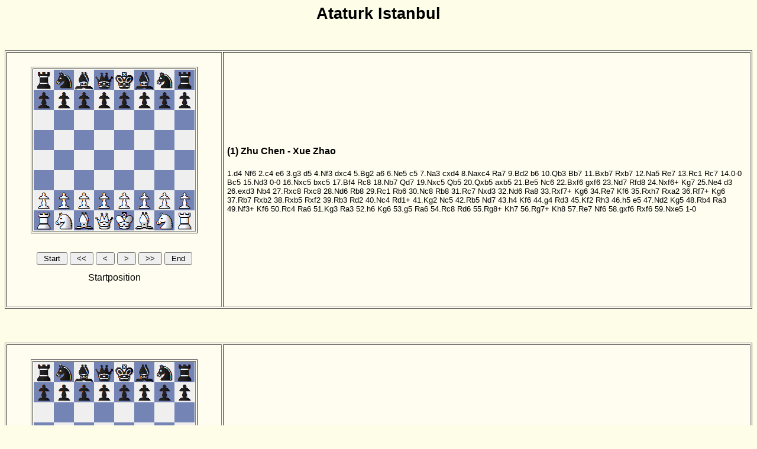

--- FILE ---
content_type: text/html
request_url: https://en.chessbase.com/portals/4/files/news/2008/istanbul/games/istanbul06.htm
body_size: 41260
content:
<!DOCTYPE HTML PUBLIC "-//W3C//DTD HTML 3.2//EN">
<HTML>
<HEAD>
<TITLE>Ataturk Istanbul</TITLE>
<META name="GENERATOR" content="ChessBase HTML Publisher 2.0">
<META name="KEYWORDS" content="chess, schach, cb80pub, schachpartie, chessgame">
<META name="ROBOTS" content="noindex">
<STYLE TYPE='text/css'>
<!--
body {color: 000000; font-family:Arial; font-size:10pt;  font: normal}
p {color: 000000; font-family:Arial; font-size:10pt;  font: normal}
h1 {color: 000000}
h4 {color: 000000}
.e1b {font-family:Arial; font-size:10pt;  font-style: normal; text-decoration: none}
.e0 {color: 000000; font-family:Arial; font-size:10pt;  font-style: normal; text-decoration: none}
.e1 {color: #000000; font-family:Arial; font-size:10pt;  font-style: normal; text-decoration: none}
.e2 {color: #000000; font-family:Arial; font-size:10pt;  font-style: normal; text-decoration: none}
.e3 {color: #000000; font-family:Arial; font-size:10pt;  font-style: normal; text-decoration: none}
.e4 {color: #000000; font-family:Arial; font-size:10pt;  font-style: normal; text-decoration: none}
.game {font-family:Arial; font-size:10pt;  font-style: normal;}
//-->
</STYLE>
<SCRIPT language="JavaScript" src="istanbul06j0.js"></SCRIPT>
<SCRIPT language="JavaScript" src="istanbul06j0c.js"></SCRIPT>
</head>
<body bgcolor="#FEFDE8"link="#B70801" vlink="#637178"  onLoad=" Init('gif/'); InitGames();">
<H1><CENTER>Ataturk Istanbul</CENTER></H1><BR>
<CENTER><P><TABLE border cellpadding=6 bgcolor="#FEFDF0"><TR><TD width=350><BR>
<CENTER><TABLE border bgcolor="#FEFDF0"><TR><TD>
<IMG SRC="gif/brw.gif" name='istanbul06g0.htm'><IMG SRC="gif/bnb.gif"><IMG SRC="gif/bbw.gif"><IMG SRC="gif/bqb.gif"><IMG SRC="gif/bkw.gif"><IMG SRC="gif/bbb.gif"><IMG SRC="gif/bnw.gif"><IMG SRC="gif/brb.gif"><BR><IMG SRC="gif/bpb.gif"><IMG SRC="gif/bpw.gif"><IMG SRC="gif/bpb.gif"><IMG SRC="gif/bpw.gif"><IMG SRC="gif/bpb.gif"><IMG SRC="gif/bpw.gif"><IMG SRC="gif/bpb.gif"><IMG SRC="gif/bpw.gif"><BR><IMG SRC="gif/w.gif"><IMG SRC="gif/b.gif"><IMG SRC="gif/w.gif"><IMG SRC="gif/b.gif"><IMG SRC="gif/w.gif"><IMG SRC="gif/b.gif"><IMG SRC="gif/w.gif"><IMG SRC="gif/b.gif"><BR><IMG SRC="gif/b.gif"><IMG SRC="gif/w.gif"><IMG SRC="gif/b.gif"><IMG SRC="gif/w.gif"><IMG SRC="gif/b.gif"><IMG SRC="gif/w.gif"><IMG SRC="gif/b.gif"><IMG SRC="gif/w.gif"><BR><IMG SRC="gif/w.gif"><IMG SRC="gif/b.gif"><IMG SRC="gif/w.gif"><IMG SRC="gif/b.gif"><IMG SRC="gif/w.gif"><IMG SRC="gif/b.gif"><IMG SRC="gif/w.gif"><IMG SRC="gif/b.gif"><BR><IMG SRC="gif/b.gif"><IMG SRC="gif/w.gif"><IMG SRC="gif/b.gif"><IMG SRC="gif/w.gif"><IMG SRC="gif/b.gif"><IMG SRC="gif/w.gif"><IMG SRC="gif/b.gif"><IMG SRC="gif/w.gif"><BR><IMG SRC="gif/wpw.gif"><IMG SRC="gif/wpb.gif"><IMG SRC="gif/wpw.gif"><IMG SRC="gif/wpb.gif"><IMG SRC="gif/wpw.gif"><IMG SRC="gif/wpb.gif"><IMG SRC="gif/wpw.gif"><IMG SRC="gif/wpb.gif"><BR><IMG SRC="gif/wrb.gif"><IMG SRC="gif/wnw.gif"><IMG SRC="gif/wbb.gif"><IMG SRC="gif/wqw.gif"><IMG SRC="gif/wkb.gif"><IMG SRC="gif/wbw.gif"><IMG SRC="gif/wnb.gif"><IMG SRC="gif/wrw.gif"></TD></TR></TABLE></CENTER><BR>
<FORM NAME="panel0">
<CENTER><P><input type=button value=" Start " onClick="b0=GoStart(m0,n0,0,b0, 'istanbul06g0.htm'); GMS(m0,n0,0,b0, 'istanbul06g0.htm');">

<input type=button value=" &lt;&lt; " onClick="MB_50();" onKeyPress="MB_50();" onDblClick="MB_50();">

<input type=button value=" &lt; " onClick="MB0();" onKeyPress="MB0();" onDblClick="MB0();">

<input type=button value=" &gt; " onClick="MF0(false);" onKeyPress="MF0(false);" onDblClick="MF0(false);">

<input type=button value=" &gt;&gt; " onClick="MF_50();" onKeyPress="MF_50();" onDblClick="MF_50();">

<input type=button value=" End " onClick="b0=GoEnd(m0,n0,0,b0, 'istanbul06g0.htm'); GMS(m0,n0,0,b0, 'istanbul06g0.htm');">

</P></CENTER>
<CENTER><DIV id="iistanbul060"></DIV></CENTER>
<ILAYER><LAYER width=300><CENTER></CENTER></LAYER></ILAYER><BR>
</TD>
<TD>
<P><h4>(1) Zhu Chen - Xue Zhao</h4></P>
<P>
<a href="javascript:g0(1,0)" id='0' CLASS='e0' name="zeroAnchor">1.d4</a>
 <a href="javascript:g0(2,0)" id='0' CLASS='e0'>Nf6</a>
 <a href="javascript:g0(3,0)" id='0' CLASS='e0'>2.c4</a>
 <a href="javascript:g0(4,0)" id='0' CLASS='e0'>e6</a>
 <a href="javascript:g0(5,0)" id='0' CLASS='e0'>3.g3</a>
 <a href="javascript:g0(6,0)" id='0' CLASS='e0'>d5</a>
 <a href="javascript:g0(7,0)" id='0' CLASS='e0'>4.Nf3</a>
 <a href="javascript:g0(8,0)" id='0' CLASS='e0'>dxc4</a>
 <a href="javascript:g0(9,0)" id='0' CLASS='e0'>5.Bg2</a>
 <a href="javascript:g0(10,0)" id='0' CLASS='e0'>a6</a>
 <a href="javascript:g0(11,0)" id='0' CLASS='e0'>6.Ne5</a>
 <a href="javascript:g0(12,0)" id='0' CLASS='e0'>c5</a>
 <a href="javascript:g0(13,0)" id='0' CLASS='e0'>7.Na3</a>
 <a href="javascript:g0(14,0)" id='0' CLASS='e0'>cxd4</a>
 <a href="javascript:g0(15,0)" id='0' CLASS='e0'>8.Naxc4</a>
 <a href="javascript:g0(16,0)" id='0' CLASS='e0'>Ra7</a>
 <a href="javascript:g0(17,0)" id='0' CLASS='e0'>9.Bd2</a>
 <a href="javascript:g0(18,0)" id='0' CLASS='e0'>b6</a>
 <a href="javascript:g0(19,0)" id='0' CLASS='e0'>10.Qb3</a>
 <a href="javascript:g0(20,0)" id='0' CLASS='e0'>Bb7</a>
 <a href="javascript:g0(21,0)" id='0' CLASS='e0'>11.Bxb7</a>
 <a href="javascript:g0(22,0)" id='0' CLASS='e0'>Rxb7</a>
 <a href="javascript:g0(23,0)" id='0' CLASS='e0'>12.Na5</a>
 <a href="javascript:g0(24,0)" id='0' CLASS='e0'>Re7</a>
 <a href="javascript:g0(25,0)" id='0' CLASS='e0'>13.Rc1</a>
 <a href="javascript:g0(26,0)" id='0' CLASS='e0'>Rc7</a>
 <a href="javascript:g0(27,0)" id='0' CLASS='e0'>14.0-0</a>
 <a href="javascript:g0(28,0)" id='0' CLASS='e0'>Bc5</a>
 <a href="javascript:g0(29,0)" id='0' CLASS='e0'>15.Nd3</a>
 <a href="javascript:g0(30,0)" id='0' CLASS='e0'>0-0</a>
 <a href="javascript:g0(31,0)" id='0' CLASS='e0'>16.Nxc5</a>
 <a href="javascript:g0(32,0)" id='0' CLASS='e0'>bxc5</a>
 <a href="javascript:g0(33,0)" id='0' CLASS='e0'>17.Bf4</a>
 <a href="javascript:g0(34,0)" id='0' CLASS='e0'>Rc8</a>
 <a href="javascript:g0(35,0)" id='0' CLASS='e0'>18.Nb7</a>
 <a href="javascript:g0(36,0)" id='0' CLASS='e0'>Qd7</a>
 <a href="javascript:g0(37,0)" id='0' CLASS='e0'>19.Nxc5</a>
 <a href="javascript:g0(38,0)" id='0' CLASS='e0'>Qb5</a>
 <a href="javascript:g0(39,0)" id='0' CLASS='e0'>20.Qxb5</a>
 <a href="javascript:g0(40,0)" id='0' CLASS='e0'>axb5</a>
 <a href="javascript:g0(41,0)" id='0' CLASS='e0'>21.Be5</a>
 <a href="javascript:g0(42,0)" id='0' CLASS='e0'>Nc6</a>
 <a href="javascript:g0(43,0)" id='0' CLASS='e0'>22.Bxf6</a>
 <a href="javascript:g0(44,0)" id='0' CLASS='e0'>gxf6</a>
 <a href="javascript:g0(45,0)" id='0' CLASS='e0'>23.Nd7</a>
 <a href="javascript:g0(46,0)" id='0' CLASS='e0'>Rfd8</a>
 <a href="javascript:g0(47,0)" id='0' CLASS='e0'>24.Nxf6+</a>
 <a href="javascript:g0(48,0)" id='0' CLASS='e0'>Kg7</a>
 <a href="javascript:g0(49,0)" id='0' CLASS='e0'>25.Ne4</a>
 <a href="javascript:g0(50,0)" id='0' CLASS='e0'>d3</a>
 <a href="javascript:g0(51,0)" id='0' CLASS='e0'>26.exd3</a>
 <a href="javascript:g0(52,0)" id='0' CLASS='e0'>Nb4</a>
 <a href="javascript:g0(53,0)" id='0' CLASS='e0'>27.Rxc8</a>
 <a href="javascript:g0(54,0)" id='0' CLASS='e0'>Rxc8</a>
 <a href="javascript:g0(55,0)" id='0' CLASS='e0'>28.Nd6</a>
 <a href="javascript:g0(56,0)" id='0' CLASS='e0'>Rb8</a>
 <a href="javascript:g0(57,0)" id='0' CLASS='e0'>29.Rc1</a>
 <a href="javascript:g0(58,0)" id='0' CLASS='e0'>Rb6</a>
 <a href="javascript:g0(59,0)" id='0' CLASS='e0'>30.Nc8</a>
 <a href="javascript:g0(60,0)" id='0' CLASS='e0'>Rb8</a>
 <a href="javascript:g0(61,0)" id='0' CLASS='e0'>31.Rc7</a>
 <a href="javascript:g0(62,0)" id='0' CLASS='e0'>Nxd3</a>
 <a href="javascript:g0(63,0)" id='0' CLASS='e0'>32.Nd6</a>
 <a href="javascript:g0(64,0)" id='0' CLASS='e0'>Ra8</a>
 <a href="javascript:g0(65,0)" id='0' CLASS='e0'>33.Rxf7+</a>
 <a href="javascript:g0(66,0)" id='0' CLASS='e0'>Kg6</a>
 <a href="javascript:g0(67,0)" id='0' CLASS='e0'>34.Re7</a>
 <a href="javascript:g0(68,0)" id='0' CLASS='e0'>Kf6</a>
 <a href="javascript:g0(69,0)" id='0' CLASS='e0'>35.Rxh7</a>
 <a href="javascript:g0(70,0)" id='0' CLASS='e0'>Rxa2</a>
 <a href="javascript:g0(71,0)" id='0' CLASS='e0'>36.Rf7+</a>
 <a href="javascript:g0(72,0)" id='0' CLASS='e0'>Kg6</a>
 <a href="javascript:g0(73,0)" id='0' CLASS='e0'>37.Rb7</a>
 <a href="javascript:g0(74,0)" id='0' CLASS='e0'>Rxb2</a>
 <a href="javascript:g0(75,0)" id='0' CLASS='e0'>38.Rxb5</a>
 <a href="javascript:g0(76,0)" id='0' CLASS='e0'>Rxf2</a>
 <a href="javascript:g0(77,0)" id='0' CLASS='e0'>39.Rb3</a>
 <a href="javascript:g0(78,0)" id='0' CLASS='e0'>Rd2</a>
 <a href="javascript:g0(79,0)" id='0' CLASS='e0'>40.Nc4</a>
 <a href="javascript:g0(80,0)" id='0' CLASS='e0'>Rd1+</a>
 <a href="javascript:g0(81,0)" id='0' CLASS='e0'>41.Kg2</a>
 <a href="javascript:g0(82,0)" id='0' CLASS='e0'>Nc5</a>
 <a href="javascript:g0(83,0)" id='0' CLASS='e0'>42.Rb5</a>
 <a href="javascript:g0(84,0)" id='0' CLASS='e0'>Nd7</a>
 <a href="javascript:g0(85,0)" id='0' CLASS='e0'>43.h4</a>
 <a href="javascript:g0(86,0)" id='0' CLASS='e0'>Kf6</a>
 <a href="javascript:g0(87,0)" id='0' CLASS='e0'>44.g4</a>
 <a href="javascript:g0(88,0)" id='0' CLASS='e0'>Rd3</a>
 <a href="javascript:g0(89,0)" id='0' CLASS='e0'>45.Kf2</a>
 <a href="javascript:g0(90,0)" id='0' CLASS='e0'>Rh3</a>
 <a href="javascript:g0(91,0)" id='0' CLASS='e0'>46.h5</a>
 <a href="javascript:g0(92,0)" id='0' CLASS='e0'>e5</a>
 <a href="javascript:g0(93,0)" id='0' CLASS='e0'>47.Nd2</a>
 <a href="javascript:g0(94,0)" id='0' CLASS='e0'>Kg5</a>
 <a href="javascript:g0(95,0)" id='0' CLASS='e0'>48.Rb4</a>
 <a href="javascript:g0(96,0)" id='0' CLASS='e0'>Ra3</a>
 <a href="javascript:g0(97,0)" id='0' CLASS='e0'>49.Nf3+</a>
 <a href="javascript:g0(98,0)" id='0' CLASS='e0'>Kf6</a>
 <a href="javascript:g0(99,0)" id='0' CLASS='e0'>50.Rc4</a>
 <a href="javascript:g0(100,0)" id='0' CLASS='e0'>Ra6</a>
 <a href="javascript:g0(101,0)" id='0' CLASS='e0'>51.Kg3</a>
 <a href="javascript:g0(102,0)" id='0' CLASS='e0'>Ra3</a>
 <a href="javascript:g0(103,0)" id='0' CLASS='e0'>52.h6</a>
 <a href="javascript:g0(104,0)" id='0' CLASS='e0'>Kg6</a>
 <a href="javascript:g0(105,0)" id='0' CLASS='e0'>53.g5</a>
 <a href="javascript:g0(106,0)" id='0' CLASS='e0'>Ra6</a>
 <a href="javascript:g0(107,0)" id='0' CLASS='e0'>54.Rc8</a>
 <a href="javascript:g0(108,0)" id='0' CLASS='e0'>Rd6</a>
 <a href="javascript:g0(109,0)" id='0' CLASS='e0'>55.Rg8+</a>
 <a href="javascript:g0(110,0)" id='0' CLASS='e0'>Kh7</a>
 <a href="javascript:g0(111,0)" id='0' CLASS='e0'>56.Rg7+</a>
 <a href="javascript:g0(112,0)" id='0' CLASS='e0'>Kh8</a>
 <a href="javascript:g0(113,0)" id='0' CLASS='e0'>57.Re7</a>
 <a href="javascript:g0(114,0)" id='0' CLASS='e0'>Nf6</a>
 <a href="javascript:g0(115,0)" id='0' CLASS='e0'>58.gxf6</a>
 <a href="javascript:g0(116,0)" id='0' CLASS='e0'>Rxf6</a>
 <a href="javascript:g0(117,0)" id='0' CLASS='e0'>59.Nxe5</a>
 1-0</P>
</TD></TR></TABLE></P><BR><BR></CENTER>
<CENTER><P><TABLE border cellpadding=6 bgcolor="#FEFDF0"><TR><TD width=350><BR>
<CENTER><TABLE border bgcolor="#FEFDF0"><TR><TD>
<IMG SRC="gif/brw.gif" name='istanbul06g1.htm'><IMG SRC="gif/bnb.gif"><IMG SRC="gif/bbw.gif"><IMG SRC="gif/bqb.gif"><IMG SRC="gif/bkw.gif"><IMG SRC="gif/bbb.gif"><IMG SRC="gif/bnw.gif"><IMG SRC="gif/brb.gif"><BR><IMG SRC="gif/bpb.gif"><IMG SRC="gif/bpw.gif"><IMG SRC="gif/bpb.gif"><IMG SRC="gif/bpw.gif"><IMG SRC="gif/bpb.gif"><IMG SRC="gif/bpw.gif"><IMG SRC="gif/bpb.gif"><IMG SRC="gif/bpw.gif"><BR><IMG SRC="gif/w.gif"><IMG SRC="gif/b.gif"><IMG SRC="gif/w.gif"><IMG SRC="gif/b.gif"><IMG SRC="gif/w.gif"><IMG SRC="gif/b.gif"><IMG SRC="gif/w.gif"><IMG SRC="gif/b.gif"><BR><IMG SRC="gif/b.gif"><IMG SRC="gif/w.gif"><IMG SRC="gif/b.gif"><IMG SRC="gif/w.gif"><IMG SRC="gif/b.gif"><IMG SRC="gif/w.gif"><IMG SRC="gif/b.gif"><IMG SRC="gif/w.gif"><BR><IMG SRC="gif/w.gif"><IMG SRC="gif/b.gif"><IMG SRC="gif/w.gif"><IMG SRC="gif/b.gif"><IMG SRC="gif/w.gif"><IMG SRC="gif/b.gif"><IMG SRC="gif/w.gif"><IMG SRC="gif/b.gif"><BR><IMG SRC="gif/b.gif"><IMG SRC="gif/w.gif"><IMG SRC="gif/b.gif"><IMG SRC="gif/w.gif"><IMG SRC="gif/b.gif"><IMG SRC="gif/w.gif"><IMG SRC="gif/b.gif"><IMG SRC="gif/w.gif"><BR><IMG SRC="gif/wpw.gif"><IMG SRC="gif/wpb.gif"><IMG SRC="gif/wpw.gif"><IMG SRC="gif/wpb.gif"><IMG SRC="gif/wpw.gif"><IMG SRC="gif/wpb.gif"><IMG SRC="gif/wpw.gif"><IMG SRC="gif/wpb.gif"><BR><IMG SRC="gif/wrb.gif"><IMG SRC="gif/wnw.gif"><IMG SRC="gif/wbb.gif"><IMG SRC="gif/wqw.gif"><IMG SRC="gif/wkb.gif"><IMG SRC="gif/wbw.gif"><IMG SRC="gif/wnb.gif"><IMG SRC="gif/wrw.gif"></TD></TR></TABLE></CENTER><BR>
<FORM NAME="panel1">
<CENTER><P><input type=button value=" Start " onClick="b1=GoStart(m1,n1,1,b1, 'istanbul06g1.htm'); GMS(m1,n1,1,b1, 'istanbul06g1.htm');">

<input type=button value=" &lt;&lt; " onClick="MB_51();" onKeyPress="MB_51();" onDblClick="MB_51();">

<input type=button value=" &lt; " onClick="MB1();" onKeyPress="MB1();" onDblClick="MB1();">

<input type=button value=" &gt; " onClick="MF1(false);" onKeyPress="MF1(false);" onDblClick="MF1(false);">

<input type=button value=" &gt;&gt; " onClick="MF_51();" onKeyPress="MF_51();" onDblClick="MF_51();">

<input type=button value=" End " onClick="b1=GoEnd(m1,n1,1,b1, 'istanbul06g1.htm'); GMS(m1,n1,1,b1, 'istanbul06g1.htm');">

</P></CENTER>
<CENTER><DIV id="iistanbul061"></DIV></CENTER>
<ILAYER><LAYER width=300><CENTER></CENTER></LAYER></ILAYER><BR>
</TD>
<TD>
<P><h4>(2) Harika,Dronavalli - Hou,Yifan</h4></P>
<P>
<a href="javascript:g1(1,0)" id='0' CLASS='e0' name="zeroAnchor">1.Nf3</a>
 <a href="javascript:g1(2,0)" id='0' CLASS='e0'>e6</a>
 <a href="javascript:g1(3,0)" id='0' CLASS='e0'>2.c4</a>
 <a href="javascript:g1(4,0)" id='0' CLASS='e0'>Nf6</a>
 <a href="javascript:g1(5,0)" id='0' CLASS='e0'>3.Nc3</a>
 <a href="javascript:g1(6,0)" id='0' CLASS='e0'>Bb4</a>
 <a href="javascript:g1(7,0)" id='0' CLASS='e0'>4.Qc2</a>
 <a href="javascript:g1(8,0)" id='0' CLASS='e0'>0-0</a>
 <a href="javascript:g1(9,0)" id='0' CLASS='e0'>5.a3</a>
 <a href="javascript:g1(10,0)" id='0' CLASS='e0'>Bxc3</a>
 <a href="javascript:g1(11,0)" id='0' CLASS='e0'>6.Qxc3</a>
 <a href="javascript:g1(12,0)" id='0' CLASS='e0'>b6</a>
 <a href="javascript:g1(13,0)" id='0' CLASS='e0'>7.e3</a>
 <a href="javascript:g1(14,0)" id='0' CLASS='e0'>Bb7</a>
 <a href="javascript:g1(15,0)" id='0' CLASS='e0'>8.Be2</a>
 <a href="javascript:g1(16,0)" id='0' CLASS='e0'>d6</a>
 <a href="javascript:g1(17,0)" id='0' CLASS='e0'>9.0-0</a>
 <a href="javascript:g1(18,0)" id='0' CLASS='e0'>Nbd7</a>
 <a href="javascript:g1(19,0)" id='0' CLASS='e0'>10.b4</a>
 <a href="javascript:g1(20,0)" id='0' CLASS='e0'>Ne4</a>
 <a href="javascript:g1(21,0)" id='0' CLASS='e0'>11.Qc2</a>
 <a href="javascript:g1(22,0)" id='0' CLASS='e0'>f5</a>
 <a href="javascript:g1(23,0)" id='0' CLASS='e0'>12.Bb2</a>
 <a href="javascript:g1(24,0)" id='0' CLASS='e0'>a5</a>
 <a href="javascript:g1(25,0)" id='0' CLASS='e0'>13.Ne1</a>
 <a href="javascript:g1(26,0)" id='0' CLASS='e0'>Qe7</a>
 <a href="javascript:g1(27,0)" id='0' CLASS='e0'>14.f3</a>
 <a href="javascript:g1(28,0)" id='0' CLASS='e0'>Nef6</a>
 <a href="javascript:g1(29,0)" id='0' CLASS='e0'>15.d4</a>
 <a href="javascript:g1(30,0)" id='0' CLASS='e0'>axb4</a>
 <a href="javascript:g1(31,0)" id='0' CLASS='e0'>16.axb4</a>
 <a href="javascript:g1(32,0)" id='0' CLASS='e0'>Rxa1</a>
 <a href="javascript:g1(33,0)" id='0' CLASS='e0'>17.Bxa1</a>
 <a href="javascript:g1(34,0)" id='0' CLASS='e0'>b5</a>
 <a href="javascript:g1(35,0)" id='0' CLASS='e0'>18.c5</a>
 <a href="javascript:g1(36,0)" id='0' CLASS='e0'>Nd5</a>
 <a href="javascript:g1(37,0)" id='0' CLASS='e0'>19.Qd2</a>
 <a href="javascript:g1(38,0)" id='0' CLASS='e0'>Bc6</a>
 <a href="javascript:g1(39,0)" id='0' CLASS='e0'>20.Nd3</a>
 <a href="javascript:g1(40,0)" id='0' CLASS='e0'>Qg5</a>
 <a href="javascript:g1(41,0)" id='0' CLASS='e0'>21.Nf4</a>
 <a href="javascript:g1(42,0)" id='0' CLASS='e0'>Nxf4</a>
 <a href="javascript:g1(43,0)" id='0' CLASS='e0'>22.exf4</a>
 <a href="javascript:g1(44,0)" id='0' CLASS='e0'>Qe7</a>
 <a href="javascript:g1(45,0)" id='0' CLASS='e0'>23.Re1</a>
 <a href="javascript:g1(46,0)" id='0' CLASS='e0'>Nf6</a>
 <a href="javascript:g1(47,0)" id='0' CLASS='e0'>24.d5</a>
 <a href="javascript:g1(48,0)" id='0' CLASS='e0'>Nxd5</a>
 <a href="javascript:g1(49,0)" id='0' CLASS='e0'>25.Bxb5</a>
 <a href="javascript:g1(50,0)" id='0' CLASS='e0'>Bxb5</a>
 <a href="javascript:g1(51,0)" id='0' CLASS='e0'>26.Qxd5</a>
 <a href="javascript:g1(52,0)" id='0' CLASS='e0'>exd5</a>
 <a href="javascript:g1(53,0)" id='0' CLASS='e0'>27.Rxe7</a>
 1/2-1/2</P>
</TD></TR></TABLE></P><BR><BR></CENTER>
<CENTER><P><TABLE border cellpadding=6 bgcolor="#FEFDF0"><TR><TD width=350><BR>
<CENTER><TABLE border bgcolor="#FEFDF0"><TR><TD>
<IMG SRC="gif/brw.gif" name='istanbul06g2.htm'><IMG SRC="gif/bnb.gif"><IMG SRC="gif/bbw.gif"><IMG SRC="gif/bqb.gif"><IMG SRC="gif/bkw.gif"><IMG SRC="gif/bbb.gif"><IMG SRC="gif/bnw.gif"><IMG SRC="gif/brb.gif"><BR><IMG SRC="gif/bpb.gif"><IMG SRC="gif/bpw.gif"><IMG SRC="gif/bpb.gif"><IMG SRC="gif/bpw.gif"><IMG SRC="gif/bpb.gif"><IMG SRC="gif/bpw.gif"><IMG SRC="gif/bpb.gif"><IMG SRC="gif/bpw.gif"><BR><IMG SRC="gif/w.gif"><IMG SRC="gif/b.gif"><IMG SRC="gif/w.gif"><IMG SRC="gif/b.gif"><IMG SRC="gif/w.gif"><IMG SRC="gif/b.gif"><IMG SRC="gif/w.gif"><IMG SRC="gif/b.gif"><BR><IMG SRC="gif/b.gif"><IMG SRC="gif/w.gif"><IMG SRC="gif/b.gif"><IMG SRC="gif/w.gif"><IMG SRC="gif/b.gif"><IMG SRC="gif/w.gif"><IMG SRC="gif/b.gif"><IMG SRC="gif/w.gif"><BR><IMG SRC="gif/w.gif"><IMG SRC="gif/b.gif"><IMG SRC="gif/w.gif"><IMG SRC="gif/b.gif"><IMG SRC="gif/w.gif"><IMG SRC="gif/b.gif"><IMG SRC="gif/w.gif"><IMG SRC="gif/b.gif"><BR><IMG SRC="gif/b.gif"><IMG SRC="gif/w.gif"><IMG SRC="gif/b.gif"><IMG SRC="gif/w.gif"><IMG SRC="gif/b.gif"><IMG SRC="gif/w.gif"><IMG SRC="gif/b.gif"><IMG SRC="gif/w.gif"><BR><IMG SRC="gif/wpw.gif"><IMG SRC="gif/wpb.gif"><IMG SRC="gif/wpw.gif"><IMG SRC="gif/wpb.gif"><IMG SRC="gif/wpw.gif"><IMG SRC="gif/wpb.gif"><IMG SRC="gif/wpw.gif"><IMG SRC="gif/wpb.gif"><BR><IMG SRC="gif/wrb.gif"><IMG SRC="gif/wnw.gif"><IMG SRC="gif/wbb.gif"><IMG SRC="gif/wqw.gif"><IMG SRC="gif/wkb.gif"><IMG SRC="gif/wbw.gif"><IMG SRC="gif/wnb.gif"><IMG SRC="gif/wrw.gif"></TD></TR></TABLE></CENTER><BR>
<FORM NAME="panel2">
<CENTER><P><input type=button value=" Start " onClick="b2=GoStart(m2,n2,2,b2, 'istanbul06g2.htm'); GMS(m2,n2,2,b2, 'istanbul06g2.htm');">

<input type=button value=" &lt;&lt; " onClick="MB_52();" onKeyPress="MB_52();" onDblClick="MB_52();">

<input type=button value=" &lt; " onClick="MB2();" onKeyPress="MB2();" onDblClick="MB2();">

<input type=button value=" &gt; " onClick="MF2(false);" onKeyPress="MF2(false);" onDblClick="MF2(false);">

<input type=button value=" &gt;&gt; " onClick="MF_52();" onKeyPress="MF_52();" onDblClick="MF_52();">

<input type=button value=" End " onClick="b2=GoEnd(m2,n2,2,b2, 'istanbul06g2.htm'); GMS(m2,n2,2,b2, 'istanbul06g2.htm');">

</P></CENTER>
<CENTER><DIV id="iistanbul062"></DIV></CENTER>
<ILAYER><LAYER width=300><CENTER></CENTER></LAYER></ILAYER><BR>
</TD>
<TD>
<P><h4>(3) Krush,Irina - Cramling,Pia</h4></P>
<P>
<a href="javascript:g2(1,0)" id='0' CLASS='e0' name="zeroAnchor">1.d4</a>
 <a href="javascript:g2(2,0)" id='0' CLASS='e0'>d5</a>
 <a href="javascript:g2(3,0)" id='0' CLASS='e0'>2.c4</a>
 <a href="javascript:g2(4,0)" id='0' CLASS='e0'>c6</a>
 <a href="javascript:g2(5,0)" id='0' CLASS='e0'>3.Nf3</a>
 <a href="javascript:g2(6,0)" id='0' CLASS='e0'>Nf6</a>
 <a href="javascript:g2(7,0)" id='0' CLASS='e0'>4.Nc3</a>
 <a href="javascript:g2(8,0)" id='0' CLASS='e0'>a6</a>
 <a href="javascript:g2(9,0)" id='0' CLASS='e0'>5.h3</a>
 <a href="javascript:g2(10,0)" id='0' CLASS='e0'>h6</a>
 <a href="javascript:g2(11,0)" id='0' CLASS='e0'>6.c5</a>
 <a href="javascript:g2(12,0)" id='0' CLASS='e0'>Bf5</a>
 <a href="javascript:g2(13,0)" id='0' CLASS='e0'>7.Bf4</a>
 <a href="javascript:g2(14,0)" id='0' CLASS='e0'>Nbd7</a>
 <a href="javascript:g2(15,0)" id='0' CLASS='e0'>8.e3</a>
 <a href="javascript:g2(16,0)" id='0' CLASS='e0'>e6</a>
 <a href="javascript:g2(17,0)" id='0' CLASS='e0'>9.Be2</a>
 <a href="javascript:g2(18,0)" id='0' CLASS='e0'>Be7</a>
 <a href="javascript:g2(19,0)" id='0' CLASS='e0'>10.b4</a>
 <a href="javascript:g2(20,0)" id='0' CLASS='e0'>Ne4</a>
 <a href="javascript:g2(21,0)" id='0' CLASS='e0'>11.Nxe4</a>
 <a href="javascript:g2(22,0)" id='0' CLASS='e0'>Bxe4</a>
 <a href="javascript:g2(23,0)" id='0' CLASS='e0'>12.a4</a>
 <a href="javascript:g2(24,0)" id='0' CLASS='e0'>0-0</a>
 <a href="javascript:g2(25,0)" id='0' CLASS='e0'>13.0-0</a>
 <a href="javascript:g2(26,0)" id='0' CLASS='e0'>Bxf3</a>
 <a href="javascript:g2(27,0)" id='0' CLASS='e0'>14.Bxf3</a>
 <a href="javascript:g2(28,0)" id='0' CLASS='e0'>Re8</a>
 <a href="javascript:g2(29,0)" id='0' CLASS='e0'>15.Bh2</a>
 <a href="javascript:g2(30,0)" id='0' CLASS='e0'>Bf6</a>
 <a href="javascript:g2(31,0)" id='0' CLASS='e0'>16.e4</a>
 <a href="javascript:g2(32,0)" id='0' CLASS='e0'>g6</a>
 <a href="javascript:g2(33,0)" id='0' CLASS='e0'>17.e5</a>
 <a href="javascript:g2(34,0)" id='0' CLASS='e0'>Be7</a>
 <a href="javascript:g2(35,0)" id='0' CLASS='e0'>18.Be2</a>
 <a href="javascript:g2(36,0)" id='0' CLASS='e0'>b6</a>
 <a href="javascript:g2(37,0)" id='0' CLASS='e0'>19.Bf4</a>
 <a href="javascript:g2(38,0)" id='0' CLASS='e0'>a5</a>
 <a href="javascript:g2(39,0)" id='0' CLASS='e0'>20.b5</a>
 <a href="javascript:g2(40,0)" id='0' CLASS='e0'>bxc5</a>
 <a href="javascript:g2(41,0)" id='0' CLASS='e0'>21.bxc6</a>
 <a href="javascript:g2(42,0)" id='0' CLASS='e0'>Nb8</a>
 <a href="javascript:g2(43,0)" id='0' CLASS='e0'>22.Bb5</a>
 <a href="javascript:g2(44,0)" id='0' CLASS='e0'>Qc7</a>
 <a href="javascript:g2(45,0)" id='0' CLASS='e0'>23.dxc5</a>
 <a href="javascript:g2(46,0)" id='0' CLASS='e0'>Nxc6</a>
 <a href="javascript:g2(47,0)" id='0' CLASS='e0'>24.Bxh6</a>
 <a href="javascript:g2(48,0)" id='0' CLASS='e0'>Rec8</a>
 <a href="javascript:g2(49,0)" id='0' CLASS='e0'>25.Bf4</a>
 <a href="javascript:g2(50,0)" id='0' CLASS='e0'>Bxc5</a>
 <a href="javascript:g2(51,0)" id='0' CLASS='e0'>26.Rc1</a>
 <a href="javascript:g2(52,0)" id='0' CLASS='e0'>Qb6</a>
 <a href="javascript:g2(53,0)" id='0' CLASS='e0'>27.h4</a>
 <a href="javascript:g2(54,0)" id='0' CLASS='e0'>Bf8</a>
 <a href="javascript:g2(55,0)" id='0' CLASS='e0'>28.h5</a>
 <a href="javascript:g2(56,0)" id='0' CLASS='e0'>Ne7</a>
 <a href="javascript:g2(57,0)" id='0' CLASS='e0'>29.Qg4</a>
 <a href="javascript:g2(58,0)" id='0' CLASS='e0'>Bg7</a>
 <a href="javascript:g2(59,0)" id='0' CLASS='e0'>30.Bg5</a>
 <a href="javascript:g2(60,0)" id='0' CLASS='e0'>gxh5</a>
 <a href="javascript:g2(61,0)" id='0' CLASS='e0'>31.Qxh5</a>
 <a href="javascript:g2(62,0)" id='0' CLASS='e0'>Ng6</a>
 <a href="javascript:g2(63,0)" id='0' CLASS='e0'>32.Rcd1</a>
 <a href="javascript:g2(64,0)" id='0' CLASS='e0'>Nxe5</a>
 <a href="javascript:g2(65,0)" id='0' CLASS='e0'>33.Bh6</a>
 <a href="javascript:g2(66,0)" id='0' CLASS='e0'>Bxh6</a>
 <a href="javascript:g2(67,0)" id='0' CLASS='e0'>34.Qxh6</a>
 <a href="javascript:g2(68,0)" id='0' CLASS='e0'>Ng6</a>
 <a href="javascript:g2(69,0)" id='0' CLASS='e0'>35.Rd3</a>
 <a href="javascript:g2(70,0)" id='0' CLASS='e0'>Qd6</a>
 <a href="javascript:g2(71,0)" id='0' CLASS='e0'>36.Rg3</a>
 <a href="javascript:g2(72,0)" id='0' CLASS='e0'>e5</a>
 <a href="javascript:g2(73,0)" id='0' CLASS='e0'>37.f4</a>
 <a href="javascript:g2(74,0)" id='0' CLASS='e0'>exf4</a>
 <a href="javascript:g2(75,0)" id='0' CLASS='e0'>38.Rxf4</a>
 <a href="javascript:g2(76,0)" id='0' CLASS='e0'>Rc1+</a>
 <a href="javascript:g2(77,0)" id='0' CLASS='e0'>39.Kh2</a>
 <a href="javascript:g2(78,0)" id='0' CLASS='e0'>Rc3</a>
 <a href="javascript:g2(79,0)" id='0' CLASS='e0'>40.Rfg4</a>
 <a href="javascript:g2(80,0)" id='0' CLASS='e0'>Rac8</a>
 <a href="javascript:g2(81,0)" id='0' CLASS='e0'>41.Kh3</a>
 <a href="javascript:g2(82,0)" id='0' CLASS='e0'>Rxg3+</a>
 <a href="javascript:g2(83,0)" id='0' CLASS='e0'>42.Rxg3</a>
 <a href="javascript:g2(84,0)" id='0' CLASS='e0'>Rc3</a>
 <a href="javascript:g2(85,0)" id='0' CLASS='e0'>43.Rxc3</a>
 <a href="javascript:g2(86,0)" id='0' CLASS='e0'>Nf4+</a>
 <a href="javascript:g2(87,0)" id='0' CLASS='e0'>44.Qxf4</a>
 <a href="javascript:g2(88,0)" id='0' CLASS='e0'>Qxf4</a>
 <a href="javascript:g2(89,0)" id='0' CLASS='e0'>45.Rd3</a>
 <a href="javascript:g2(90,0)" id='0' CLASS='e0'>Qe4</a>
 <a href="javascript:g2(91,0)" id='0' CLASS='e0'>46.Kg3</a>
 <a href="javascript:g2(92,0)" id='0' CLASS='e0'>Kf8</a>
 <a href="javascript:g2(93,0)" id='0' CLASS='e0'>47.Kf2</a>
 <a href="javascript:g2(94,0)" id='0' CLASS='e0'>Qf5+</a>
 <a href="javascript:g2(95,0)" id='0' CLASS='e0'>48.Ke2</a>
 <a href="javascript:g2(96,0)" id='0' CLASS='e0'>Qe4+</a>
 <a href="javascript:g2(97,0)" id='0' CLASS='e0'>49.Kf2</a>
 <a href="javascript:g2(98,0)" id='0' CLASS='e0'>d4</a>
 <a href="javascript:g2(99,0)" id='0' CLASS='e0'>50.Kf1</a>
 <a href="javascript:g2(100,0)" id='0' CLASS='e0'>Ke7</a>
 <a href="javascript:g2(101,0)" id='0' CLASS='e0'>51.Kf2</a>
 <a href="javascript:g2(102,0)" id='0' CLASS='e0'>Kd6</a>
 <a href="javascript:g2(103,0)" id='0' CLASS='e0'>52.Kf1</a>
 <a href="javascript:g2(104,0)" id='0' CLASS='e0'>Kd5</a>
 <a href="javascript:g2(105,0)" id='0' CLASS='e0'>53.Kf2</a>
 <a href="javascript:g2(106,0)" id='0' CLASS='e0'>Qf4+</a>
 <a href="javascript:g2(107,0)" id='0' CLASS='e0'>54.Ke2</a>
 <a href="javascript:g2(108,0)" id='0' CLASS='e0'>Qc1</a>
 <a href="javascript:g2(109,0)" id='0' CLASS='e0'>55.Rd1</a>
 <a href="javascript:g2(110,0)" id='0' CLASS='e0'>Qg5</a>
 <a href="javascript:g2(111,0)" id='0' CLASS='e0'>56.Kf2</a>
 <a href="javascript:g2(112,0)" id='0' CLASS='e0'>Qf5+</a>
 <a href="javascript:g2(113,0)" id='0' CLASS='e0'>57.Ke1</a>
 <a href="javascript:g2(114,0)" id='0' CLASS='e0'>Qc2</a>
 <a href="javascript:g2(115,0)" id='0' CLASS='e0'>58.Rd2</a>
 <a href="javascript:g2(116,0)" id='0' CLASS='e0'>Qc1+</a>
 <a href="javascript:g2(117,0)" id='0' CLASS='e0'>59.Rd1</a>
 <a href="javascript:g2(118,0)" id='0' CLASS='e0'>Qc3+</a>
 <a href="javascript:g2(119,0)" id='0' CLASS='e0'>60.Kf1</a>
 <a href="javascript:g2(120,0)" id='0' CLASS='e0'>Ke4</a>
 <a href="javascript:g2(121,0)" id='0' CLASS='e0'>61.Re1+</a>
 <a href="javascript:g2(122,0)" id='0' CLASS='e0'>Kf4</a>
 <a href="javascript:g2(123,0)" id='0' CLASS='e0'>62.Rd1</a>
 <a href="javascript:g2(124,0)" id='0' CLASS='e0'>Ke3</a>
 <a href="javascript:g2(125,0)" id='0' CLASS='e0'>63.Re1+</a>
 <a href="javascript:g2(126,0)" id='0' CLASS='e0'>Kd2</a>
 <a href="javascript:g2(127,0)" id='0' CLASS='e0'>64.Re7</a>
 <a href="javascript:g2(128,0)" id='0' CLASS='e0'>Qg3</a>
 <a href="javascript:g2(129,0)" id='0' CLASS='e0'>65.Kg1</a>
 <a href="javascript:g2(130,0)" id='0' CLASS='e0'>Qh4</a>
 <a href="javascript:g2(131,0)" id='0' CLASS='e0'>66.Rxf7</a>
 <a href="javascript:g2(132,0)" id='0' CLASS='e0'>Qe1+</a>
 <a href="javascript:g2(133,0)" id='0' CLASS='e0'>67.Rf1</a>
 <a href="javascript:g2(134,0)" id='0' CLASS='e0'>Qe3+</a>
 <a href="javascript:g2(135,0)" id='0' CLASS='e0'>68.Kh2</a>
 <a href="javascript:g2(136,0)" id='0' CLASS='e0'>Qe5+</a>
 <a href="javascript:g2(137,0)" id='0' CLASS='e0'>69.Kg1</a>
 <a href="javascript:g2(138,0)" id='0' CLASS='e0'>Qc5</a>
 <a href="javascript:g2(139,0)" id='0' CLASS='e0'>70.Rf3</a>
 <a href="javascript:g2(140,0)" id='0' CLASS='e0'>Qe5</a>
 <a href="javascript:g2(141,0)" id='0' CLASS='e0'>71.Kh1</a>
 <a href="javascript:g2(142,0)" id='0' CLASS='e0'>Qe1+</a>
 <a href="javascript:g2(143,0)" id='0' CLASS='e0'>72.Kh2</a>
 <a href="javascript:g2(144,0)" id='0' CLASS='e0'>Qh4+</a>
 <a href="javascript:g2(145,0)" id='0' CLASS='e0'>73.Kg1</a>
 <a href="javascript:g2(146,0)" id='0' CLASS='e0'>Qe1+</a>
 <a href="javascript:g2(147,0)" id='0' CLASS='e0'>74.Kh2</a>
 1/2-1/2</P>
</TD></TR></TABLE></P><BR><BR></CENTER>
<CENTER><P><TABLE border cellpadding=6 bgcolor="#FEFDF0"><TR><TD width=350><BR>
<CENTER><TABLE border bgcolor="#FEFDF0"><TR><TD>
<IMG SRC="gif/brw.gif" name='istanbul06g3.htm'><IMG SRC="gif/bnb.gif"><IMG SRC="gif/bbw.gif"><IMG SRC="gif/bqb.gif"><IMG SRC="gif/bkw.gif"><IMG SRC="gif/bbb.gif"><IMG SRC="gif/bnw.gif"><IMG SRC="gif/brb.gif"><BR><IMG SRC="gif/bpb.gif"><IMG SRC="gif/bpw.gif"><IMG SRC="gif/bpb.gif"><IMG SRC="gif/bpw.gif"><IMG SRC="gif/bpb.gif"><IMG SRC="gif/bpw.gif"><IMG SRC="gif/bpb.gif"><IMG SRC="gif/bpw.gif"><BR><IMG SRC="gif/w.gif"><IMG SRC="gif/b.gif"><IMG SRC="gif/w.gif"><IMG SRC="gif/b.gif"><IMG SRC="gif/w.gif"><IMG SRC="gif/b.gif"><IMG SRC="gif/w.gif"><IMG SRC="gif/b.gif"><BR><IMG SRC="gif/b.gif"><IMG SRC="gif/w.gif"><IMG SRC="gif/b.gif"><IMG SRC="gif/w.gif"><IMG SRC="gif/b.gif"><IMG SRC="gif/w.gif"><IMG SRC="gif/b.gif"><IMG SRC="gif/w.gif"><BR><IMG SRC="gif/w.gif"><IMG SRC="gif/b.gif"><IMG SRC="gif/w.gif"><IMG SRC="gif/b.gif"><IMG SRC="gif/w.gif"><IMG SRC="gif/b.gif"><IMG SRC="gif/w.gif"><IMG SRC="gif/b.gif"><BR><IMG SRC="gif/b.gif"><IMG SRC="gif/w.gif"><IMG SRC="gif/b.gif"><IMG SRC="gif/w.gif"><IMG SRC="gif/b.gif"><IMG SRC="gif/w.gif"><IMG SRC="gif/b.gif"><IMG SRC="gif/w.gif"><BR><IMG SRC="gif/wpw.gif"><IMG SRC="gif/wpb.gif"><IMG SRC="gif/wpw.gif"><IMG SRC="gif/wpb.gif"><IMG SRC="gif/wpw.gif"><IMG SRC="gif/wpb.gif"><IMG SRC="gif/wpw.gif"><IMG SRC="gif/wpb.gif"><BR><IMG SRC="gif/wrb.gif"><IMG SRC="gif/wnw.gif"><IMG SRC="gif/wbb.gif"><IMG SRC="gif/wqw.gif"><IMG SRC="gif/wkb.gif"><IMG SRC="gif/wbw.gif"><IMG SRC="gif/wnb.gif"><IMG SRC="gif/wrw.gif"></TD></TR></TABLE></CENTER><BR>
<FORM NAME="panel3">
<CENTER><P><input type=button value=" Start " onClick="b3=GoStart(m3,n3,3,b3, 'istanbul06g3.htm'); GMS(m3,n3,3,b3, 'istanbul06g3.htm');">

<input type=button value=" &lt;&lt; " onClick="MB_53();" onKeyPress="MB_53();" onDblClick="MB_53();">

<input type=button value=" &lt; " onClick="MB3();" onKeyPress="MB3();" onDblClick="MB3();">

<input type=button value=" &gt; " onClick="MF3(false);" onKeyPress="MF3(false);" onDblClick="MF3(false);">

<input type=button value=" &gt;&gt; " onClick="MF_53();" onKeyPress="MF_53();" onDblClick="MF_53();">

<input type=button value=" End " onClick="b3=GoEnd(m3,n3,3,b3, 'istanbul06g3.htm'); GMS(m3,n3,3,b3, 'istanbul06g3.htm');">

</P></CENTER>
<CENTER><DIV id="iistanbul063"></DIV></CENTER>
<ILAYER><LAYER width=300><CENTER></CENTER></LAYER></ILAYER><BR>
</TD>
<TD>
<P><h4>(4) Atalik,Ekaterina - Yildiz,Betul Cemre</h4></P>
<P>
<a href="javascript:g3(1,0)" id='0' CLASS='e0' name="zeroAnchor">1.c4</a>
 <a href="javascript:g3(2,0)" id='0' CLASS='e0'>c5</a>
 <a href="javascript:g3(3,0)" id='0' CLASS='e0'>2.Nf3</a>
 <a href="javascript:g3(4,0)" id='0' CLASS='e0'>Nf6</a>
 <a href="javascript:g3(5,0)" id='0' CLASS='e0'>3.d4</a>
 <a href="javascript:g3(6,0)" id='0' CLASS='e0'>cxd4</a>
 <a href="javascript:g3(7,0)" id='0' CLASS='e0'>4.Nxd4</a>
 <a href="javascript:g3(8,0)" id='0' CLASS='e0'>Nc6</a>
 <a href="javascript:g3(9,0)" id='0' CLASS='e0'>5.g3</a>
 <a href="javascript:g3(10,0)" id='0' CLASS='e0'>g6</a>
 <a href="javascript:g3(11,0)" id='0' CLASS='e0'>6.Bg2</a>
 <a href="javascript:g3(12,0)" id='0' CLASS='e0'>Bg7</a>
 <a href="javascript:g3(13,0)" id='0' CLASS='e0'>7.0-0</a>
 <a href="javascript:g3(14,0)" id='0' CLASS='e0'>0-0</a>
 <a href="javascript:g3(15,0)" id='0' CLASS='e0'>8.Nc3</a>
 <a href="javascript:g3(16,0)" id='0' CLASS='e0'>Ng4</a>
 <a href="javascript:g3(17,0)" id='0' CLASS='e0'>9.e3</a>
 <a href="javascript:g3(18,0)" id='0' CLASS='e0'>d6</a>
 <a href="javascript:g3(19,0)" id='0' CLASS='e0'>10.Nde2</a>
 <a href="javascript:g3(20,0)" id='0' CLASS='e0'>Bd7</a>
 <a href="javascript:g3(21,0)" id='0' CLASS='e0'>11.b3</a>
 <a href="javascript:g3(22,0)" id='0' CLASS='e0'>a6</a>
 <a href="javascript:g3(23,0)" id='0' CLASS='e0'>12.h3</a>
 <a href="javascript:g3(24,0)" id='0' CLASS='e0'>Nf6</a>
 <a href="javascript:g3(25,0)" id='0' CLASS='e0'>13.Bb2</a>
 <a href="javascript:g3(26,0)" id='0' CLASS='e0'>Rb8</a>
 <a href="javascript:g3(27,0)" id='0' CLASS='e0'>14.a4</a>
 <a href="javascript:g3(28,0)" id='0' CLASS='e0'>Ne8</a>
 <a href="javascript:g3(29,0)" id='0' CLASS='e0'>15.Ba3</a>
 <a href="javascript:g3(30,0)" id='0' CLASS='e0'>b6</a>
 <a href="javascript:g3(31,0)" id='0' CLASS='e0'>16.Rc1</a>
 <a href="javascript:g3(32,0)" id='0' CLASS='e0'>Nc7</a>
 <a href="javascript:g3(33,0)" id='0' CLASS='e0'>17.Nf4</a>
 <a href="javascript:g3(34,0)" id='0' CLASS='e0'>Na7</a>
 <a href="javascript:g3(35,0)" id='0' CLASS='e0'>18.b4</a>
 <a href="javascript:g3(36,0)" id='0' CLASS='e0'>b5</a>
 <a href="javascript:g3(37,0)" id='0' CLASS='e0'>19.cxb5</a>
 <a href="javascript:g3(38,0)" id='0' CLASS='e0'>axb5</a>
 <a href="javascript:g3(39,0)" id='0' CLASS='e0'>20.a5</a>
 <a href="javascript:g3(40,0)" id='0' CLASS='e0'>Nc6</a>
 <a href="javascript:g3(41,0)" id='0' CLASS='e0'>21.Ncd5</a>
 <a href="javascript:g3(42,0)" id='0' CLASS='e0'>Nxd5</a>
 <a href="javascript:g3(43,0)" id='0' CLASS='e0'>22.Nxd5</a>
 <a href="javascript:g3(44,0)" id='0' CLASS='e0'>Ne5</a>
 <a href="javascript:g3(45,0)" id='0' CLASS='e0'>23.Nb6</a>
 <a href="javascript:g3(46,0)" id='0' CLASS='e0'>Be6</a>
 <a href="javascript:g3(47,0)" id='0' CLASS='e0'>24.Bb2</a>
 <a href="javascript:g3(48,0)" id='0' CLASS='e0'>Nc4</a>
 <a href="javascript:g3(49,0)" id='0' CLASS='e0'>25.Bxg7</a>
 <a href="javascript:g3(50,0)" id='0' CLASS='e0'>Kxg7</a>
 <a href="javascript:g3(51,0)" id='0' CLASS='e0'>26.Qd4+</a>
 <a href="javascript:g3(52,0)" id='0' CLASS='e0'>f6</a>
 <a href="javascript:g3(53,0)" id='0' CLASS='e0'>27.Nxc4</a>
 <a href="javascript:g3(54,0)" id='0' CLASS='e0'>bxc4</a>
 <a href="javascript:g3(55,0)" id='0' CLASS='e0'>28.a6</a>
 <a href="javascript:g3(56,0)" id='0' CLASS='e0'>Rxb4</a>
 <a href="javascript:g3(57,0)" id='0' CLASS='e0'>29.a7</a>
 <a href="javascript:g3(58,0)" id='0' CLASS='e0'>d5</a>
 <a href="javascript:g3(59,0)" id='0' CLASS='e0'>30.e4</a>
 <a href="javascript:g3(60,0)" id='0' CLASS='e0'>Qd7</a>
 <a href="javascript:g3(61,0)" id='0' CLASS='e0'>31.exd5</a>
 <a href="javascript:g3(62,0)" id='0' CLASS='e0'>Bxh3</a>
 <a href="javascript:g3(63,0)" id='0' CLASS='e0'>32.Bxh3</a>
 <a href="javascript:g3(64,0)" id='0' CLASS='e0'>Qxh3</a>
 <a href="javascript:g3(65,0)" id='0' CLASS='e0'>33.d6</a>
 <a href="javascript:g3(66,0)" id='0' CLASS='e0'>Rb7</a>
 <a href="javascript:g3(67,0)" id='0' CLASS='e0'>34.Rb1</a>
 <a href="javascript:g3(68,0)" id='0' CLASS='e0'>Qd7</a>
 <a href="javascript:g3(69,0)" id='0' CLASS='e0'>35.Rxb7</a>
 <a href="javascript:g3(70,0)" id='0' CLASS='e0'>Qxb7</a>
 <a href="javascript:g3(71,0)" id='0' CLASS='e0'>36.d7</a>
 <a href="javascript:g3(72,0)" id='0' CLASS='e0'>Rd8</a>
 <a href="javascript:g3(73,0)" id='0' CLASS='e0'>37.Ra1</a>
 <a href="javascript:g3(74,0)" id='0' CLASS='e0'>Qa8</a>
 <a href="javascript:g3(75,0)" id='0' CLASS='e0'>38.Qb6</a>
 <a href="javascript:g3(76,0)" id='0' CLASS='e0'>Rxd7</a>
 <a href="javascript:g3(77,0)" id='0' CLASS='e0'>39.Qb8</a>
 1-0</P>
</TD></TR></TABLE></P><BR><BR></CENTER>
<CENTER><P><TABLE border cellpadding=6 bgcolor="#FEFDF0"><TR><TD width=350><BR>
<CENTER><TABLE border bgcolor="#FEFDF0"><TR><TD>
<IMG SRC="gif/brw.gif" name='istanbul06g4.htm'><IMG SRC="gif/bnb.gif"><IMG SRC="gif/bbw.gif"><IMG SRC="gif/bqb.gif"><IMG SRC="gif/bkw.gif"><IMG SRC="gif/bbb.gif"><IMG SRC="gif/bnw.gif"><IMG SRC="gif/brb.gif"><BR><IMG SRC="gif/bpb.gif"><IMG SRC="gif/bpw.gif"><IMG SRC="gif/bpb.gif"><IMG SRC="gif/bpw.gif"><IMG SRC="gif/bpb.gif"><IMG SRC="gif/bpw.gif"><IMG SRC="gif/bpb.gif"><IMG SRC="gif/bpw.gif"><BR><IMG SRC="gif/w.gif"><IMG SRC="gif/b.gif"><IMG SRC="gif/w.gif"><IMG SRC="gif/b.gif"><IMG SRC="gif/w.gif"><IMG SRC="gif/b.gif"><IMG SRC="gif/w.gif"><IMG SRC="gif/b.gif"><BR><IMG SRC="gif/b.gif"><IMG SRC="gif/w.gif"><IMG SRC="gif/b.gif"><IMG SRC="gif/w.gif"><IMG SRC="gif/b.gif"><IMG SRC="gif/w.gif"><IMG SRC="gif/b.gif"><IMG SRC="gif/w.gif"><BR><IMG SRC="gif/w.gif"><IMG SRC="gif/b.gif"><IMG SRC="gif/w.gif"><IMG SRC="gif/b.gif"><IMG SRC="gif/w.gif"><IMG SRC="gif/b.gif"><IMG SRC="gif/w.gif"><IMG SRC="gif/b.gif"><BR><IMG SRC="gif/b.gif"><IMG SRC="gif/w.gif"><IMG SRC="gif/b.gif"><IMG SRC="gif/w.gif"><IMG SRC="gif/b.gif"><IMG SRC="gif/w.gif"><IMG SRC="gif/b.gif"><IMG SRC="gif/w.gif"><BR><IMG SRC="gif/wpw.gif"><IMG SRC="gif/wpb.gif"><IMG SRC="gif/wpw.gif"><IMG SRC="gif/wpb.gif"><IMG SRC="gif/wpw.gif"><IMG SRC="gif/wpb.gif"><IMG SRC="gif/wpw.gif"><IMG SRC="gif/wpb.gif"><BR><IMG SRC="gif/wrb.gif"><IMG SRC="gif/wnw.gif"><IMG SRC="gif/wbb.gif"><IMG SRC="gif/wqw.gif"><IMG SRC="gif/wkb.gif"><IMG SRC="gif/wbw.gif"><IMG SRC="gif/wnb.gif"><IMG SRC="gif/wrw.gif"></TD></TR></TABLE></CENTER><BR>
<FORM NAME="panel4">
<CENTER><P><input type=button value=" Start " onClick="b4=GoStart(m4,n4,4,b4, 'istanbul06g4.htm'); GMS(m4,n4,4,b4, 'istanbul06g4.htm');">

<input type=button value=" &lt;&lt; " onClick="MB_54();" onKeyPress="MB_54();" onDblClick="MB_54();">

<input type=button value=" &lt; " onClick="MB4();" onKeyPress="MB4();" onDblClick="MB4();">

<input type=button value=" &gt; " onClick="MF4(false);" onKeyPress="MF4(false);" onDblClick="MF4(false);">

<input type=button value=" &gt;&gt; " onClick="MF_54();" onKeyPress="MF_54();" onDblClick="MF_54();">

<input type=button value=" End " onClick="b4=GoEnd(m4,n4,4,b4, 'istanbul06g4.htm'); GMS(m4,n4,4,b4, 'istanbul06g4.htm');">

</P></CENTER>
<CENTER><DIV id="iistanbul064"></DIV></CENTER>
<ILAYER><LAYER width=300><CENTER></CENTER></LAYER></ILAYER><BR>
</TD>
<TD>
<P><h4>(5) Javakhishvili,Lela - Ushenina,Anna</h4></P>
<P>
<a href="javascript:g4(1,0)" id='0' CLASS='e0' name="zeroAnchor">1.d4</a>
 <a href="javascript:g4(2,0)" id='0' CLASS='e0'>Nf6</a>
 <a href="javascript:g4(3,0)" id='0' CLASS='e0'>2.c4</a>
 <a href="javascript:g4(4,0)" id='0' CLASS='e0'>g6</a>
 <a href="javascript:g4(5,0)" id='0' CLASS='e0'>3.Nc3</a>
 <a href="javascript:g4(6,0)" id='0' CLASS='e0'>d5</a>
 <a href="javascript:g4(7,0)" id='0' CLASS='e0'>4.Bg5</a>
 <a href="javascript:g4(8,0)" id='0' CLASS='e0'>Ne4</a>
 <a href="javascript:g4(9,0)" id='0' CLASS='e0'>5.Bf4</a>
 <a href="javascript:g4(10,0)" id='0' CLASS='e0'>Nxc3</a>
 <a href="javascript:g4(11,0)" id='0' CLASS='e0'>6.bxc3</a>
 <a href="javascript:g4(12,0)" id='0' CLASS='e0'>Bg7</a>
 <a href="javascript:g4(13,0)" id='0' CLASS='e0'>7.e3</a>
 <a href="javascript:g4(14,0)" id='0' CLASS='e0'>0-0</a>
 <a href="javascript:g4(15,0)" id='0' CLASS='e0'>8.Nf3</a>
 <a href="javascript:g4(16,0)" id='0' CLASS='e0'>c5</a>
 <a href="javascript:g4(17,0)" id='0' CLASS='e0'>9.cxd5</a>
 <a href="javascript:g4(18,0)" id='0' CLASS='e0'>Qxd5</a>
 <a href="javascript:g4(19,0)" id='0' CLASS='e0'>10.Be2</a>
 <a href="javascript:g4(20,0)" id='0' CLASS='e0'>cxd4</a>
 <a href="javascript:g4(21,0)" id='0' CLASS='e0'>11.cxd4</a>
 <a href="javascript:g4(22,0)" id='0' CLASS='e0'>Nc6</a>
 <a href="javascript:g4(23,0)" id='0' CLASS='e0'>12.0-0</a>
 <a href="javascript:g4(24,0)" id='0' CLASS='e0'>Bf5</a>
 <a href="javascript:g4(25,0)" id='0' CLASS='e0'>13.Qa4</a>
 <a href="javascript:g4(26,0)" id='0' CLASS='e0'>Qa5</a>
 <a href="javascript:g4(27,0)" id='0' CLASS='e0'>14.Qxa5</a>
 <a href="javascript:g4(28,0)" id='0' CLASS='e0'>Nxa5</a>
 <a href="javascript:g4(29,0)" id='0' CLASS='e0'>15.Rfc1</a>
 <a href="javascript:g4(30,0)" id='0' CLASS='e0'>Rfc8</a>
 <a href="javascript:g4(31,0)" id='0' CLASS='e0'>16.Nd2</a>
 <a href="javascript:g4(32,0)" id='0' CLASS='e0'>Rxc1+</a>
 <a href="javascript:g4(33,0)" id='0' CLASS='e0'>17.Rxc1</a>
 <a href="javascript:g4(34,0)" id='0' CLASS='e0'>Rc8</a>
 <a href="javascript:g4(35,0)" id='0' CLASS='e0'>18.Rxc8+</a>
 <a href="javascript:g4(36,0)" id='0' CLASS='e0'>Bxc8</a>
 <a href="javascript:g4(37,0)" id='0' CLASS='e0'>19.d5</a>
 <a href="javascript:g4(38,0)" id='0' CLASS='e0'>Bc3</a>
 <a href="javascript:g4(39,0)" id='0' CLASS='e0'>20.Nb1</a>
 <a href="javascript:g4(40,0)" id='0' CLASS='e0'>Bb4</a>
 <a href="javascript:g4(41,0)" id='0' CLASS='e0'>21.e4</a>
 <a href="javascript:g4(42,0)" id='0' CLASS='e0'>f5</a>
 <a href="javascript:g4(43,0)" id='0' CLASS='e0'>22.Bb8</a>
 <a href="javascript:g4(44,0)" id='0' CLASS='e0'>Bc5</a>
 <a href="javascript:g4(45,0)" id='0' CLASS='e0'>23.e5</a>
 <a href="javascript:g4(46,0)" id='0' CLASS='e0'>e6</a>
 <a href="javascript:g4(47,0)" id='0' CLASS='e0'>24.Bc7</a>
 <a href="javascript:g4(48,0)" id='0' CLASS='e0'>b6</a>
 <a href="javascript:g4(49,0)" id='0' CLASS='e0'>25.Nc3</a>
 <a href="javascript:g4(50,0)" id='0' CLASS='e0'>exd5</a>
 <a href="javascript:g4(51,0)" id='0' CLASS='e0'>26.Nxd5</a>
 <a href="javascript:g4(52,0)" id='0' CLASS='e0'>Be6</a>
 <a href="javascript:g4(53,0)" id='0' CLASS='e0'>27.Nc3</a>
 1/2-1/2</P>
</TD></TR></TABLE></P><BR><BR></CENTER>
All games on this page as PGN <a href="istanbul06.pgn">here</a><font size=0><p align=right>Generated with <a href="http://www.chessbase.com/" target="_blank">ChessBase 9.0</a></p><p align=right>Download CBLight for free  <a href="http://www.chessbase.com/download/cblight2007/index.asp" target="_blank">here</a></p></font></BODY>
</HTML>


--- FILE ---
content_type: application/javascript
request_url: https://en.chessbase.com/portals/4/files/news/2008/istanbul/games/istanbul06j0.js
body_size: 7611
content:

var m0 = new Array(1)

m0[0] = new Array(51,35,6,21,50,34,12,20,54,46,11,27,62,45,27,34,61,54,8,16,45,28,10,26,57,40,26,35,40,34,0,8,58,51,9,17,59,41,2,9,54,9,8,9,34,24,9,12,56,58,12,10,60,62,127,61,5,26,28,43,4,6,71,5,43,26,17,26,51,37,10,2,24,9,3,11,9,26,11,25,41,25,16,25,37,28,1,18,28,21,14,21,26,11,5,3,11,21,6,14,21,36,35,43,52,43,18,33,58,2,3,2,36,19,2,1,61,58,1,17,19,2,17,1,58,10,33,43,2,19,1,0,10,13,14,22,13,12,22,21,12,15,0,48,15,13,21,22,13,9,48,49,9,25,49,53,25,41,53,51,19,34,51,59,62,54,43,26,41,25,26,11,55,39,22,21,46,38,59,43,54,53,43,47,39,31,20,28,34,51,21,30,25,33,47,40,51,45,30,21,33,34,40,16,53,46,16,40,31,23,21,22,38,30,40,16,34,2,16,19,2,6,22,15,6,14,15,7,14,12,11,21,30,21,19,21,45,28);
m0[0].base = new Array(0,1,2,3,4,5,6,7,8,9,10,11,12,13,14,15,16,17,18,19,20,21,22,23,24,25,26,26,27,28,29,29,30,31,32,33,34,35,36,37,38,39,40,41,42,43,44,45,46,47,48,49,50,51,52,53,54,55,56,57,58,59,60,61,62,63,64,65,66,67,68,69,70,71,72,73,74,75,76,77,78,79,80,81,82,83,84,85,86,87,88,89,90,91,92,93,94,95,96,97,98,99,100,101,102,103,104,105,106,107,108,109,110,111,112,113,114,115,116,0);
m0[0].root =0;
m0[0].move =0;
var n0 = new Array();
var b0 = -1;
var pieces = "KQNBR ";
var pos_after = "Position after ";
var start_pos = "Startposition ";
function g0(a,b)
{	gm(m0,n0,0,b0,'istanbul06g0.htm',a,b);}
function MB_50()
{b0=MB_5(m0,n0,0,b0,'istanbul06g0.htm'); GMS(m0,n0,0,b0,'istanbul06g0.htm');}
function MB0()
{b0=MB(m0,n0,0,b0,'istanbul06g0.htm'); GMS(m0,n0,0,b0,'istanbul06g0.htm');}
function MF_50()
{b0=MF_5(m0,n0,0,b0,'istanbul06g0.htm'); GMS(m0,n0,0,b0,'istanbul06g0.htm');}
function MF0(bVarWin)
{b0=MF(m0,n0,0,b0,'istanbul06g0.htm',bVarWin); GMS(m0,n0,0,b0,'istanbul06g0.htm');}

var m1 = new Array(1)

m1[0] = new Array(62,45,12,20,50,34,6,21,57,42,5,33,59,50,4,6,71,5,48,40,33,42,50,42,9,17,52,44,2,9,61,52,11,19,60,62,127,61,1,11,49,33,21,36,42,50,13,29,58,49,8,24,45,60,3,12,53,45,36,21,51,35,24,33,40,33,0,56,49,56,17,25,34,26,21,27,50,51,9,18,60,43,12,30,43,37,27,37,44,37,30,12,61,60,11,21,35,27,21,27,52,25,18,25,51,27,20,27,60,12);
m1[0].base = new Array(117,118,119,120,121,122,123,124,124,125,126,127,128,129,130,131,132,133,133,134,135,136,137,138,139,140,141,142,143,144,145,146,147,148,149,150,151,152,153,154,155,156,157,158,159,160,161,162,163,164,165,166,167,168,169,0);
m1[0].root =0;
m1[0].move =0;
var n1 = new Array();
var b1 = -1;
function g1(a,b)
{	gm(m1,n1,1,b1,'istanbul06g1.htm',a,b);}
function MB_51()
{b1=MB_5(m1,n1,1,b1,'istanbul06g1.htm'); GMS(m1,n1,1,b1,'istanbul06g1.htm');}
function MB1()
{b1=MB(m1,n1,1,b1,'istanbul06g1.htm'); GMS(m1,n1,1,b1,'istanbul06g1.htm');}
function MF_51()
{b1=MF_5(m1,n1,1,b1,'istanbul06g1.htm'); GMS(m1,n1,1,b1,'istanbul06g1.htm');}
function MF1(bVarWin)
{b1=MF(m1,n1,1,b1,'istanbul06g1.htm',bVarWin); GMS(m1,n1,1,b1,'istanbul06g1.htm');}

var m2 = new Array(1)

m2[0] = new Array(51,35,11,27,50,34,10,18,62,45,6,21,57,42,8,16,55,47,15,23,34,26,2,29,58,37,1,11,52,44,12,20,61,52,5,12,49,33,21,36,42,36,29,36,48,32,4,6,71,5,60,62,127,61,36,45,52,45,5,4,37,55,12,21,44,36,14,22,36,28,21,12,45,52,9,17,55,37,16,24,33,25,17,26,25,18,11,1,52,25,3,10,35,26,1,18,37,23,4,2,23,37,12,26,56,58,10,17,47,39,26,5,39,31,18,12,59,38,5,14,37,30,22,31,38,31,12,22,58,59,22,28,30,23,14,23,31,23,28,22,59,43,17,19,43,46,20,28,53,37,28,37,61,37,2,58,62,55,58,42,37,38,0,2,55,47,42,46,38,46,2,42,46,42,22,37,23,37,19,37,42,43,37,36,47,46,6,5,46,53,36,29,53,52,29,36,52,53,27,35,53,61,5,12,61,53,12,19,53,61,19,27,61,53,36,37,53,52,37,58,43,59,58,30,52,53,30,29,53,60,29,50,59,51,50,58,51,59,58,42,60,61,27,36,59,60,36,37,60,59,37,44,59,60,44,51,60,12,42,46,61,62,46,39,12,13,39,60,13,61,60,44,62,55,44,28,55,62,28,26,61,45,26,28,62,63,28,60,63,55,60,39,55,62,39,60,62,55);
m2[0].base = new Array(170,171,172,173,174,175,176,177,178,179,180,181,182,183,184,185,186,187,188,189,190,191,192,193,193,194,194,195,196,197,198,199,200,201,202,203,204,205,206,207,208,209,210,211,212,213,214,215,216,217,218,219,220,221,222,223,224,225,226,227,228,229,230,231,232,233,234,235,236,237,238,239,240,241,242,243,244,245,246,247,248,249,250,251,252,253,254,255,256,257,258,259,260,261,262,263,264,265,266,267,268,269,270,271,272,273,274,275,276,277,278,279,280,281,282,283,284,285,286,287,288,289,290,291,292,293,294,295,296,297,298,299,300,301,302,303,304,305,306,307,308,309,310,311,312,313,314,315,316,0);
m2[0].root =0;
m2[0].move =0;
var n2 = new Array();
var b2 = -1;
function g2(a,b)
{	gm(m2,n2,2,b2,'istanbul06g2.htm',a,b);}
function MB_52()
{b2=MB_5(m2,n2,2,b2,'istanbul06g2.htm'); GMS(m2,n2,2,b2,'istanbul06g2.htm');}
function MB2()
{b2=MB(m2,n2,2,b2,'istanbul06g2.htm'); GMS(m2,n2,2,b2,'istanbul06g2.htm');}
function MF_52()
{b2=MF_5(m2,n2,2,b2,'istanbul06g2.htm'); GMS(m2,n2,2,b2,'istanbul06g2.htm');}
function MF2(bVarWin)
{b2=MF(m2,n2,2,b2,'istanbul06g2.htm',bVarWin); GMS(m2,n2,2,b2,'istanbul06g2.htm');}

var m3 = new Array(1)

m3[0] = new Array(50,34,10,26,62,45,6,21,51,35,26,35,45,35,1,18,54,46,14,22,61,54,5,14,60,62,127,61,4,6,71,5,57,42,21,38,52,44,11,19,35,52,2,11,49,41,8,16,55,47,38,21,58,49,0,1,48,32,21,4,49,40,9,17,56,58,4,10,52,37,18,8,41,33,17,25,34,25,16,25,32,24,8,18,42,27,10,27,37,27,18,28,27,17,11,20,40,49,28,34,49,14,6,14,59,35,13,21,17,34,25,34,24,16,1,33,16,8,19,27,44,36,3,11,36,27,20,47,54,47,11,47,27,19,33,9,58,57,47,11,57,9,11,9,19,11,5,3,61,56,9,0,35,17,3,11,17,1);
m3[0].base = new Array(317,318,319,320,321,322,323,324,325,326,327,328,329,329,330,330,331,332,333,334,335,336,337,338,339,340,341,342,343,344,345,346,347,348,349,350,351,352,353,354,355,356,357,358,359,360,361,362,363,364,365,366,367,368,369,370,371,372,373,374,375,376,377,378,379,380,381,382,383,384,385,386,387,388,389,390,391,392,393,0);
m3[0].root =0;
m3[0].move =0;
var n3 = new Array();
var b3 = -1;
function g3(a,b)
{	gm(m3,n3,3,b3,'istanbul06g3.htm',a,b);}
function MB_53()
{b3=MB_5(m3,n3,3,b3,'istanbul06g3.htm'); GMS(m3,n3,3,b3,'istanbul06g3.htm');}
function MB3()
{b3=MB(m3,n3,3,b3,'istanbul06g3.htm'); GMS(m3,n3,3,b3,'istanbul06g3.htm');}
function MF_53()
{b3=MF_5(m3,n3,3,b3,'istanbul06g3.htm'); GMS(m3,n3,3,b3,'istanbul06g3.htm');}
function MF3(bVarWin)
{b3=MF(m3,n3,3,b3,'istanbul06g3.htm',bVarWin); GMS(m3,n3,3,b3,'istanbul06g3.htm');}

var m4 = new Array(1)

m4[0] = new Array(51,35,6,21,50,34,14,22,57,42,11,27,58,30,21,36,30,37,36,42,49,42,5,14,52,44,4,6,71,5,62,45,10,26,34,27,3,27,61,52,26,35,42,35,1,18,60,62,127,61,2,29,59,32,27,24,32,24,18,24,61,58,5,2,45,51,2,58,56,58,0,2,58,2,29,2,35,27,14,42,51,57,42,33,44,36,13,29,37,1,33,26,36,28,12,20,1,10,9,17,57,42,20,27,42,27,2,20,27,42);
m4[0].base = new Array(394,395,396,397,398,399,400,401,402,403,404,405,406,407,407,408,409,410,411,412,413,414,415,416,416,417,418,419,420,421,422,423,424,425,426,427,428,429,430,431,432,433,434,435,436,437,438,439,440,441,442,443,444,445,446,0);
m4[0].root =0;
m4[0].move =0;
var n4 = new Array();
var b4 = -1;
function g4(a,b)
{	gm(m4,n4,4,b4,'istanbul06g4.htm',a,b);}
function MB_54()
{b4=MB_5(m4,n4,4,b4,'istanbul06g4.htm'); GMS(m4,n4,4,b4,'istanbul06g4.htm');}
function MB4()
{b4=MB(m4,n4,4,b4,'istanbul06g4.htm'); GMS(m4,n4,4,b4,'istanbul06g4.htm');}
function MF_54()
{b4=MF_5(m4,n4,4,b4,'istanbul06g4.htm'); GMS(m4,n4,4,b4,'istanbul06g4.htm');}
function MF4(bVarWin)
{b4=MF(m4,n4,4,b4,'istanbul06g4.htm',bVarWin); GMS(m4,n4,4,b4,'istanbul06g4.htm');}
var nMoves = new Array(0,0,0,0,0);
var nLevels = new Array(0,0,0,0,0);
var nNameCount = new Array(0,0,0,0,0);
var nOld = new Array(-1,-1,-1,-1,-1);
baseName = 'istanbul06';
var EmptyWhitePath = "gif/w.gif";
var EmptyBlackPath = "gif/b.gif";
var gifPath  = 'gif/';
var BackColor = "#FEFDF0";
var leftWindow		= this;
var rightWindow		= this;
var bFrames = 0;
var leftDocument		= leftWindow.document;
var rightDocument	= rightWindow.document;
